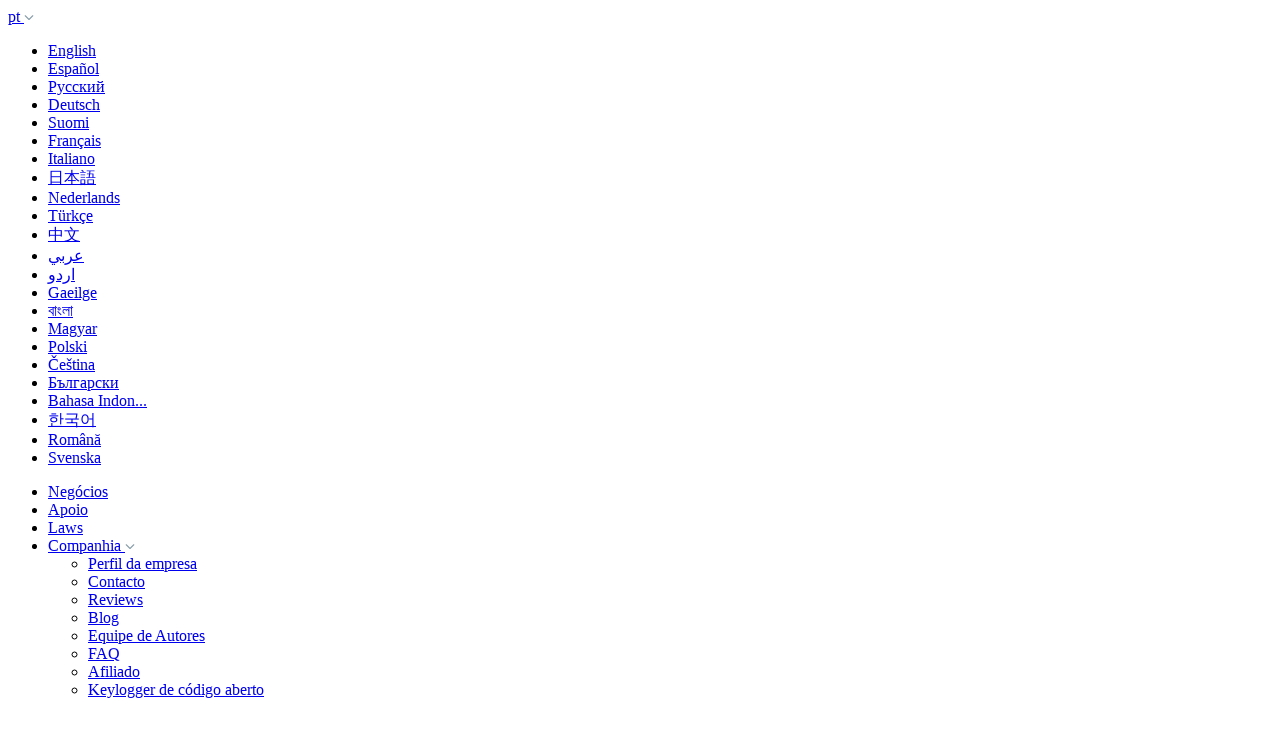

--- FILE ---
content_type: text/html; charset=UTF-8
request_url: https://www.spyrix.com/pt/password-for-geeks-completely-mixed-up.php
body_size: 7661
content:
<!DOCTYPE html>
<html lang="pt">

<head>
  <meta charset="UTF-8">
  <meta http-equiv="X-UA-Compatible" content="IE=edge">
  <meta name="viewport" content="width=device-width, initial-scale=1">
  <link rel="shortcut icon" href="/favicon.ico" type="image/x-icon" />
  <link rel="apple-touch-icon-precomposed" href="/favicon.ico">
  <link rel="apple-touch-icon-precomposed" sizes="114x114" href="/favicon.ico">
  <link rel="apple-touch-icon-precomposed" sizes="72x72" href="/favicon.ico">
  <link rel="apple-touch-icon-precomposed" sizes="144x144" href="/favicon.ico">
  <link rel="preload" as="image" href="/images/spyrix_win.webp" />
  <style>
    .flag {
      display: inline-block;
      width: 16px;
      height: 11px;
      background: url(/css/flags/flags.png) no-repeat
    }

    .footer__company {
      width: 7.22222rem;

    }
  </style>

  <script src="/js/libs/lazysizes.min.js"></script>
  <!-- Google Tag Manager -->
  <script>
    window.addEventListener('load', function() {
      (function(w, d, s, l, i) {
        w[l] = w[l] || [];
        w[l].push({
          'gtm.start': new Date().getTime(),
          event: 'gtm.js'
        });
        var f = d.getElementsByTagName(s)[0],
          j = d.createElement(s),
          dl = l != 'dataLayer' ? '&l=' + l : '';
        j.async = true;
        j.src = 'https://www.googletagmanager.com/gtm.js?id=' + i + dl;
        f.parentNode.insertBefore(j, f);
      })(window, document, 'script', 'dataLayer', 'GTM-P2KXXZPS');
    });
  </script>
  <!-- End Google Tag Manager -->

  <!-- Google Tag Manager (noscript) -->
  <noscript>
    <iframe src="https://www.googletagmanager.com/ns.html?id=GTM-P2KXXZPS" height="0" width="0" style="display:none;visibility:hidden"></iframe>
  </noscript>
  <script async src="https://www.googletagmanager.com/gtag/js?id=G-P2KXXZPS"></script>
  <script>
    window.dataLayer = window.dataLayer || [];

    function gtag() {
      dataLayer.push(arguments);
    }
    gtag('js', new Date());
    gtag('config', 'G-P2KXXZPS');
  </script>
  <!-- End Google Tag Manager (noscript) -->

  
  <link rel="alternate" hreflang="en" href="https://www.spyrix.com/password-for-geeks-completely-mixed-up.php"><link rel="alternate" hreflang="es" href="https://www.spyrix.com/es/password-for-geeks-completely-mixed-up.php"><link rel="alternate" hreflang="de" href="https://www.spyrix.com/de/password-for-geeks-completely-mixed-up.php"><link rel="alternate" hreflang="fr" href="https://www.spyrix.com/fr/password-for-geeks-completely-mixed-up.php"><link rel="alternate" hreflang="it" href="https://www.spyrix.com/it/password-for-geeks-completely-mixed-up.php"><link rel="alternate" hreflang="pt" href="https://www.spyrix.com/pt/password-for-geeks-completely-mixed-up.php"><link rel="alternate" hreflang="zh" href="https://www.spyrix.com/zh/password-for-geeks-completely-mixed-up.php">
  <link rel="alternate" hreflang="x-default" href="https://www.spyrix.com/password-for-geeks-completely-mixed-up.php">
  <link rel="canonical" href="https://www.spyrix.com/pt/password-for-geeks-completely-mixed-up.php">

    
  <meta name="csrf-param" content="_csrf">
<meta name="csrf-token" content="44O3XS8KCeMtFYs35sHJh3sWG_YMUaf0EcZ01AX_bVGJ8s5oWjg8iV5z7gS8lYzTGm8tqTkW7KZBpwakTbBYaA==">
  <title>Senha completamente confusa para Tech Savvy Individuals | Spyrix Software</title>
  <meta property="og:site_name" content="Spyrix Security Monitoring" />
  <meta property="og:title" content="Senha completamente confusa para Tech Savvy Individuals | Spyrix Software" />
  <meta property="og:image" content="//www.spyrix.com/images/og-pic.jpg" />
  <meta property="og:type" content="website" />
  <meta name="description" content="Aumente a sua segurança digital com palavras-passe completamente confusas para os cromos. Gere palavras-passe complexas e seguras com a nossa ferramenta online gratuita em Spyrix.com">
<link href="/css/fonts/stylesheet.css?v=1767094194" rel="stylesheet">
<link href="/css/libs/normalize.min.css?v=1767094194" rel="stylesheet">
<link href="/css/libs/flexgrid.min.css?v=1767094194" rel="stylesheet">
<link href="/css/main.min.css?v=1767094194" rel="stylesheet">
<link href="/css/style.min.css?v=1767094194" rel="stylesheet">
<link href="/css/header.css?v=1767094194" rel="stylesheet">
<link href="/css/footer.css?v=1767094194" rel="stylesheet">
<script src="/js/script.js?v=1767094195"></script></head>

<body class="bg-white">

  

  <div class="wrapper">
    <div class="maincontent">
      <div id="first-screen">
  <header class="container">
    <div class="header-top">
      <div class="lang-switcher">
        <div class="lang-switcher-button">
          <a href="#">
            <span class="lang-switcher-title">pt</span>
            <img data-name="arrow" width="10" height="10" src="/images/icon/chevron-down-solid.svg" alt="arrow">
          </a>
        </div>
        <ul class="lang-list">
                      <li>
              <a class="lang-item" href="https://www.spyrix.com/password-for-geeks-completely-mixed-up.php" title="English">English</a>            </li>
                      <li>
              <a class="lang-item" href="/es/password-for-geeks-completely-mixed-up.php" title="Español">Español</a>            </li>
                      <li>
              <a class="lang-item" href="/ru" title="Русский">Русский</a>            </li>
                      <li>
              <a class="lang-item" href="/de/password-for-geeks-completely-mixed-up.php" title="Deutsch">Deutsch</a>            </li>
                      <li>
              <a class="lang-item" href="/fi" title="Suomi">Suomi</a>            </li>
                      <li>
              <a class="lang-item" href="/fr/password-for-geeks-completely-mixed-up.php" title="Français">Français</a>            </li>
                      <li>
              <a class="lang-item" href="/it/password-for-geeks-completely-mixed-up.php" title="Italiano">Italiano</a>            </li>
                      <li>
              <a class="lang-item" href="/ja" title="日本語">日本語</a>            </li>
                      <li>
              <a class="lang-item" href="/nl" title="Nederlands">Nederlands</a>            </li>
                      <li>
              <a class="lang-item" href="/tr" title="Türkçe">Türkçe</a>            </li>
                      <li>
              <a class="lang-item" href="/zh/password-for-geeks-completely-mixed-up.php" title="中文">中文</a>            </li>
                      <li>
              <a class="lang-item" href="/ar" title="عربي">عربي</a>            </li>
                      <li>
              <a class="lang-item" href="/ur" title="اردو">اردو</a>            </li>
                      <li>
              <a class="lang-item" href="/ga" title="Gaeilge">Gaeilge</a>            </li>
                      <li>
              <a class="lang-item" href="/bn" title="বাংলা">বাংলা</a>            </li>
                      <li>
              <a class="lang-item" href="/hu" title="Magyar">Magyar</a>            </li>
                      <li>
              <a class="lang-item" href="/pl" title="Polski">Polski</a>            </li>
                      <li>
              <a class="lang-item" href="/cs" title="Čeština">Čeština</a>            </li>
                      <li>
              <a class="lang-item" href="/bg" title="Български">Български</a>            </li>
                      <li>
              <a class="lang-item" href="/id" title="Bahasa Indonesia">Bahasa Indon...</a>            </li>
                      <li>
              <a class="lang-item" href="/ko" title="한국어">한국어</a>            </li>
                      <li>
              <a class="lang-item" href="/ro" title="Română">Română</a>            </li>
                      <li>
              <a class="lang-item" href="/sv" title="Svenska">Svenska</a>            </li>
                  </ul>
      </div>
      <ul class="aside-links">
        <li class="aside-link">
          <a class="aside-link-text" href="/pt/employee-monitoring.php">Negócios</a>        </li>
        <li class="aside-link">
          <a class="aside-link-text" href="/pt/spyrix-support.php">Apoio</a>        </li>
        <li class="aside-link">
          <a class="aside-link-text" href="/pt/online-monitoring-laws">Laws</a>        </li>
        <li class="aside-link has-submenu">
          <a class="aside-link-text" href="#">
            Companhia            <img data-name="arrow" width="10" height="10" src="/images/icon/chevron-down-solid.svg" alt="arrow">
          </a>
          <ul class="company-menu" style="right: 0">
            <li class="company-menu-item"><a href="/pt/company-profile.php">Perfil da empresa</a></li>
            <li class="company-menu-item"><a href="/pt/contact.php">Contacto</a></li>
            <li class="company-menu-item"><a href="/pt/spyrix-reviews">Reviews</a></li>
            
                        <li class="company-menu-item"><a href="/pt/category/blog">Blog</a></li>
            <li class="company-menu-item"><a href="/pt/authors-team.php">Equipe de Autores</a></li>
            <li class="company-menu-item"><a href="/pt/faq.php">FAQ</a></li>
            <li class="company-menu-item"><a href="/pt/affiliate.php">Afiliado</a></li>
            <li class="company-menu-item"><a href="/pt/keylogger-24-open-source.php">Keylogger de código aberto</a></li>
          </ul>
        </li>
      </ul>
      <div class="header-menu-mobiles">
        <button id="hamburger" class="hamburger hamburger--spin" type="button" aria-label="menu">
          <span class="hamburger-box"><span class="hamburger-inner"></span></span>
        </button>
      </div>
    </div>
    <aside class="header-bottom">
      <a class="header-logo" href="/pt" title="Página inicial"><picture>
          <source type="image/webp" srcset="/images/logo.webp"/>
          <source type="image/png" srcset="/images/logo.png" />
          <img class="header-logo-image" src="/images/logo.png" alt="Spyrix logo"/>
        </picture></a>      <nav class="navigation">
        <ul class="navigation-list">
          <li class="navigation-item has-submenu">
            <a class="navigation-item-link" href="#">
              Software              <img data-name="arrow" width="10" height="10" src="/images/icon/chevron-down-solid-black.svg" alt="arrow">
            </a>
            <ul class="navigation-sub-menu">
              <li class="navigation-menu-item"><a href="/pt/spyrix-personal-monitor.php">Monitorização pessoal</a></li>
              <li class="navigation-menu-item"><a href="/pt/employee-monitoring.php">Monitorização de funcionários</a></li>
              <li class="navigation-menu-item"><a href="/pt/android-phone-tracker.php">Rastreador de telefone</a></li>
              <li class="navigation-menu-item"><a href="/pt/spyrix-free-keylogger.php">Keylogger gratuito</a></li>
              <li class="navigation-menu-item"><a href="/pt/free-keylogger-for-windows.php">Keylogger para Windows</a></li>
              <li class="navigation-menu-item"><a href="/pt/keylogger-for-mac.php">Keylogger para Mac</a></li>
              <li class="navigation-menu-item"><a href="/pt/keylogger-employee-monitoring">Keylogger for Employee Monitoring</a></li>
              <li class="navigation-menu-item"><a href="/pt/spyrix-viewer.php">Visualizador para iOS</a></li>
              <li class="navigation-menu-item"><a href="/pt/spyrix-products.php">Comparar o software Spyrix</a></li>
            </ul>
          </li>
          <li class="navigation-item has-submenu">
            <a class="navigation-item-link" href="/android-phone-tracker.php">
              Rastreador de telefone              <img data-name="arrow" width="10" height="10" src="/images/icon/chevron-down-solid-black.svg" alt="arrow">
            </a>
            <ul class="navigation-sub-menu sub-menu-large">
              <li class="navigation-menu-item hightlight"><a href="/pt/android-phone-tracker.php">Phone Tracker para Android</a></li>
              <li class="navigation-menu-item"><a href="/pt/call-tracker.php">Rastreador de chamadas</a></li>
              <li class="navigation-menu-item"><a href="/pt/sms-tracker.php">Rastreador de SMS</a></li>
              <li class="navigation-menu-item"><a href="/pt/mms-tracker.php">Rastreador MMS</a></li>
              <li class="navigation-menu-item"><a href="/pt/live-location-tracker.php">Live Location Tracker </a></li>
              <li class="navigation-menu-item"><a href="/pt/instagram-tracker.php">Instagram Tracker </a></li>
              <li class="navigation-menu-item"><a href="/pt/snapchat-tracker.php">Snapchat Tracker </a></li>
              <li class="navigation-menu-item"><a href="/pt/whatsapp-tracker.php">Rastreador WhatsApp</a></li>
              <li class="navigation-menu-item"><a href="/pt/facebook-tracker.php">Rastreador do Facebook</a></li>
              <li class="navigation-menu-item"><a href="/pt/photo-tracker.php">Rastreador de fotos</a></li>
              <li class="navigation-menu-item"><a href="/pt/gmail-tracker.php">Rastreador do Gmail</a></li>
              <li class="navigation-menu-item"><a href="/pt/skype-tracker.php">Skype Tracker</a></li>
              <li class="navigation-menu-item"><a href="/pt/viber-tracker.php">Viber Tracker</a></li>
              <li class="navigation-menu-item"><a href="/pt/line-tracker.php">LINE Tracker</a></li>
              <li class="navigation-menu-item"><a href="/pt/kik-tracker.php">Rastreador KiK</a></li>
              <li class="navigation-menu-item"><a href="/pt/tinder-tracker.php">Rastreador Tinder</a></li>
              <li class="navigation-menu-item"><a href="/pt/telegram-tracker.php">Rastreador de telegrama</a></li>
              <li class="navigation-menu-item"><a href="/pt/kakao-tracker.php">Rastreador de conversa Kakao</a></li>
              <li class="navigation-menu-item"><a href="/pt/wechat-tracker.php">Rastreador WeChat</a></li>
              <li class="navigation-menu-item"><a href="/pt/hike-tracker.php">Rastreador de caminhada</a></li>
              <li class="navigation-menu-item"><a href="/pt/hangouts-tracker.php">Rastreador de Hangouts</a></li>
              <li class="navigation-menu-item"><a href="/pt/web-history-tracker.php">Rastreador de histórico da web</a></li>
              <li class="navigation-menu-item"><a href="/pt/daily-reports-and-summary.php">Relatórios Diários e Resumo</a></li>
              <li class="navigation-menu-item"><a href="/pt/alerts.php">Alertas</a></li>
              <li class="navigation-menu-item"><a href="/pt/discord-tracker.php">Rastreador de discórdia</a></li>
              <li class="navigation-menu-item"><a href="/pt/game-time-tracker.php">Rastreador de tempo de jogo</a></li>
            </ul>
          </li>
          <li class="navigation-item has-submenu">
            <a class="navigation-item-link" href="/spyrix-parental-control-for-android.php">
              Parental Control              <img data-name="arrow" width="10" height="10" src="/images/icon/chevron-down-solid-black.svg" alt="arrow">
            </a>
            <ul class="navigation-sub-menu sub-menu-large">
              
              <li class="navigation-menu-item hightlight"><a href="/pt/spyrix-parental-control-for-android.php">Spyrix Parental Control</a></li>
              <li class="navigation-menu-item"><a href="/pt/spyrix-facebook-parental-control-for-android.php">Facebook</a></li>
              <li class="navigation-menu-item"><a href="/pt/spyrix-whatsapp-parental-control-for-android.php">Whatsapp</a></li>
              <li class="navigation-menu-item"><a href="/pt/spyrix-discord-parental-control-for-android.php">Discord</a></li>
              <li class="navigation-menu-item"><a href="/pt/spyrix-roblox-parental-control-for-android.php">Roblox</a></li>
              <li class="navigation-menu-item"><a href="/pt/spyrix-screentime-parental-control-for-android.php">Screentime</a></li>
              <li class="navigation-menu-item"><a href="/pt/spyrix-browser-history-parental-control-for-android.php">Web History</a></li>
              <li class="navigation-menu-item"><a href="/pt/spyrix-snapchat-parental-control-for-android.php">Snapchat</a></li>
              <li class="navigation-menu-item"><a href="/pt/spyrix-instagram-parental-control-for-android.php">Instagram</a></li>
            </ul>
          </li>
          <li class="navigation-item has-submenu">
            <a class="navigation-item-link" href="#">
              Mac              <img data-name="arrow" width="10" height="10" src="/images/icon/chevron-down-solid-black.svg" alt="arrow">

            </a>
            <ul class="navigation-sub-menu">
              <li class="navigation-menu-item"><a href="/pt/keylogger-for-mac.php">Keylogger para Mac</a></li>
              <li class="navigation-menu-item"><a href="/pt/spyrix-employee-monitoring-for-mac.php">Monitorização de empregados para Mac</a></li>
            </ul>
          </li>
          <li class="navigation-item">
            <a class="navigation-item-link" href="/pt/purchase.php">Preço</a>          </li>
        </ul>
        <a 
          class="cta-sign-up"
          href="https://auth.spyrix.com/register/?db_type=common"
        >Cadastrar-se</a>
      </nav>
      
      <a 
        class="cta-sign-in"
        href="https://auth.spyrix.com/"
      >
        <img data-name="arrow" width="14" height="16" src="/images/icon/user.svg" alt="arrow">
        
        <div class="cta-sign-in-text">
          Minha Conta        </div>
      </a>
      
    </aside>
  </header>
  
  <!-- Mobile Menu -->
  <div class="navigation-ancors-wrap">
    <div class="navigation-ancors">
      <div class="container--navigation-ancors">
        <div class="mobile-menu-header">
          <a class="header-logo" href="/pt" title="Página inicial"><picture>
              <source type="image/webp" srcset="/images/logo.webp"/>
              <source type="image/png" srcset="/images/logo.png" />
              <img class="header-logo-image" src="/images/logo.png" alt="Spyrix logo"/>
            </picture></a>          <button class="mobile-menu-close" id="mobile-menu-close" type="button" aria-label="close menu">
            <svg width="24" height="24" viewBox="0 0 24 24" fill="none" xmlns="http://www.w3.org/2000/svg">
              <path d="M18 6L6 18M6 6L18 18" stroke="#64a0ff" stroke-width="2" stroke-linecap="round"/>
            </svg>
          </button>
        </div>
        <ul class="navigation-ancors__list">
          <li class="navigation-ancors__item has-submenu">
            <a class="navigation-ancors__link" href="#">
              Software              <img class="mobile-menu-arrow" width="10" height="10" src="/images/icon/chevron-down-solid-black.svg" alt="arrow">
            </a>
            <ul class="sub-menu">
              <li class="menu-item"><a href="/pt/spyrix-personal-monitor.php">Monitorização pessoal</a></li>
              <li class="menu-item"><a href="/pt/employee-monitoring.php">Monitorização de funcionários</a></li>
              <li class="menu-item"><a href="/pt/spyrix-free-keylogger.php">Keylogger gratuito</a></li>
              <li class="menu-item"><a href="/pt/free-keylogger-for-windows.php">Keylogger para Windows</a></li>
              <li class="menu-item"><a href="/pt/keylogger-for-mac.php">Keylogger para Mac</a></li>
              <li class="menu-item"><a href="/pt/keylogger-employee-monitoring">Keylogger for Employee Monitoring</a></li>
              <li class="menu-item"><a href="/pt/android-phone-tracker.php">Rastreador de telefone</a></li>
              <li class="menu-item"><a href="/pt/spyrix-viewer.php">Visualizador para iOS</a></li>
              <li class="menu-item"><a href="/pt/spyrix-products.php">Comparar o software Spyrix</a></li>
            </ul>
          </li>
          <li class="navigation-ancors__item has-submenu">
            <a class="navigation-ancors__link" href="/android-phone-tracker.php">
              Rastreador de telefone              <img class="mobile-menu-arrow" width="10" height="10" src="/images/icon/chevron-down-solid-black.svg" alt="arrow">
            </a>
            <ul class="sub-menu">
              <li class="menu-item"><a href="/pt/android-phone-tracker.php">Phone Tracker para Android</a></li>
              <li class="menu-item"><a href="/pt/call-tracker.php">Rastreador de chamadas</a></li>
              <li class="menu-item"><a href="/pt/sms-tracker.php">Rastreador de SMS</a></li>
              <li class="menu-item"><a href="/pt/mms-tracker.php">Rastreador MMS</a></li>
              <li class="menu-item"><a href="/pt/live-location-tracker.php">Live Location Tracker </a></li>
              <li class="menu-item"><a href="/pt/instagram-tracker.php">Instagram Tracker </a></li>
              <li class="menu-item"><a href="/pt/snapchat-tracker.php">Snapchat Tracker </a></li>
              <li class="menu-item"><a href="/pt/whatsapp-tracker.php">Rastreador WhatsApp</a></li>
              <li class="menu-item"><a href="/pt/facebook-tracker.php">Rastreador do Facebook</a></li>
              <li class="menu-item"><a href="/pt/photo-tracker.php">Rastreador de fotos</a></li>
              <li class="menu-item"><a href="/pt/gmail-tracker.php">Rastreador do Gmail</a></li>
              <li class="menu-item"><a href="/pt/skype-tracker.php">Skype Tracker</a></li>
              <li class="menu-item"><a href="/pt/viber-tracker.php">Viber Tracker</a></li>
              <li class="menu-item"><a href="/pt/line-tracker.php">LINE Tracker</a></li>
              <li class="menu-item"><a href="/pt/kik-tracker.php">Rastreador KiK</a></li>
              <li class="menu-item"><a href="/pt/tinder-tracker.php">Rastreador Tinder</a></li>
              <li class="menu-item"><a href="/pt/telegram-tracker.php">Rastreador de telegrama</a></li>
              <li class="menu-item"><a href="/pt/kakao-tracker.php">Rastreador de conversa Kakao</a></li>
              <li class="menu-item"><a href="/pt/wechat-tracker.php">Rastreador WeChat</a></li>
              <li class="menu-item"><a href="/pt/hike-tracker.php">Rastreador de caminhada</a></li>
              <li class="menu-item"><a href="/pt/hangouts-tracker.php">Rastreador de Hangouts</a></li>
              <li class="menu-item"><a href="/pt/web-history-tracker.php">Rastreador de histórico da web</a></li>
              <li class="menu-item"><a href="/pt/daily-reports-and-summary.php">Relatórios Diários e Resumo</a></li>
              <li class="menu-item"><a href="/pt/alerts.php">Alertas</a></li>
              <li class="menu-item"><a href="/pt/discord-tracker.php">Rastreador de discórdia</a></li>
              <li class="menu-item"><a href="/pt/game-time-tracker.php">Rastreador de tempo de jogo</a></li>
            </ul>
          </li>
          <li class="navigation-ancors__item has-submenu">
            <a class="navigation-ancors__link" href="/spyrix-parental-control-for-android.php">
              Parental Control              <img class="mobile-menu-arrow" width="10" height="10" src="/images/icon/chevron-down-solid-black.svg" alt="arrow">
            </a>
            <ul class="sub-menu">
              <li class="menu-item"><a href="/pt/spyrix-parental-control-for-android.php">Spyrix Parental Control</a></li>
              <li class="menu-item"><a href="/pt/spyrix-facebook-parental-control-for-android.php">Facebook</a></li>
              <li class="menu-item"><a href="/pt/spyrix-whatsapp-parental-control-for-android.php">Whatsapp</a></li>
              <li class="menu-item"><a href="/pt/spyrix-discord-parental-control-for-android.php">Discord</a></li>
              <li class="menu-item"><a href="/pt/spyrix-roblox-parental-control-for-android.php">Roblox</a></li>
              <li class="menu-item"><a href="/pt/spyrix-screentime-parental-control-for-android.php">Screentime</a></li>
              <li class="menu-item"><a href="/pt/spyrix-browser-history-parental-control-for-android.php">Web History</a></li>
              <li class="menu-item"><a href="/pt/spyrix-snapchat-parental-control-for-android.php">Snapchat</a></li>
              <li class="menu-item"><a href="/pt/spyrix-instagram-parental-control-for-android.php">Instagram</a></li>
            </ul>
          </li>
          <li class="navigation-ancors__item has-submenu">
            <a class="navigation-ancors__link" href="#">
              Mac              <img class="mobile-menu-arrow" width="10" height="10" src="/images/icon/chevron-down-solid-black.svg" alt="arrow">
            </a>
            <ul class="sub-menu">
              <li class="menu-item"><a href="/pt/keylogger-for-mac.php">Keylogger para Mac</a></li>
              <li class="menu-item"><a href="/pt/spyrix-employee-monitoring-for-mac.php">Monitorização de empregados para Mac</a></li>
            </ul>
          </li>
          <li class="navigation-ancors__item">
            <a class="navigation-ancors__link" href="/pt/purchase.php">Preço</a>          </li>
          <li class="navigation-ancors__item">
            <a class="navigation-ancors__link" href="/pt/download.php">Baixar keylogger para Windows</a>          </li>
          <li class="navigation-ancors__item">
            <a class="navigation-ancors__link" href="/pt/employee-monitoring.php">Negócios</a>          </li>
          <li class="navigation-ancors__item has-submenu">
            <a class="navigation-ancors__link" href="#">
              Apoio              <img class="mobile-menu-arrow" width="10" height="10" src="/images/icon/chevron-down-solid-black.svg" alt="arrow">
            </a>
            <ul class="sub-menu">
              <li class="menu-item"><a href="/pt/spyrix-support.php">Apoio</a></li>
            </ul>
          </li>
          <li class="navigation-ancors__item has-submenu">
            <a class="navigation-ancors__link" href="#">
              Companhia              <img class="mobile-menu-arrow" width="10" height="10" src="/images/icon/chevron-down-solid-black.svg" alt="arrow">
            </a>
            <ul class="sub-menu">
              <li class="menu-item"><a href="/pt/company-profile.php">Perfil da empresa</a></li>
              <li class="menu-item"><a href="/pt/contact.php">Contacto</a></li>
              <li class="menu-item"><a href="/pt/spyrix-reviews">Reviews</a></li>
                            <li class="menu-item"><a href="/pt/category/blog">Blog</a></li>
              <li class="menu-item"><a href="/pt/authors-team.php">Authors Team</a></li>
              <li class="menu-item"><a href="/pt/faq.php">FAQ</a></li>
              <li class="menu-item"><a href="/pt/affiliate.php">Afiliado</a></li>
              <li class="menu-item"><a href="/pt/keylogger-24-open-source.php">Keylogger de código aberto</a></li>
            </ul>
          </li>
        </ul>
      </div>
    </div>
  </div>
  
</div>

      <ul class="breadcrumb container mt-5 mb-5 p-5"><li><a href="/">Página Inicial</a></li>
<li><a href="/pt/category/blog">Blog</a></li>
<li class="active">Senha para geeks - completamente misturado</li>
</ul>
      
<div class="container blog-page">
    <h1 class="text-center text-info m-5">Senha para geeks - completamente misturado</h1>
    <p class="display-5 pr-3 text-warning post-time">2016-03-01</p>
    Se você tem medo de keyloggers e se você pode soletrar a palavra-passe pelo coração, não há uma maneira incomum de digitar senhas que podem aumentar a sua segurança.<br />
Se houver um campo de texto usual (com estrelas em vez de letras, de modo que ninguém iria ver), você pode digitar a letra de senha por carta, mas fora de seqüência, clicando com o mouse em diferentes espaços em vez de teclas de controle.<br />
Mas eu oferecer para fazer entrada de senha mistura automática, definindo as células de uma única letra.<br />
<br />
<img src="/wp-content/uploads/2016/03/pass_cells.png" alt="pass cells" class="aligncenter size-full wp-image-5525" height="47" width="353" /><br />
Depois de inserir cada caractere o cursor é automaticamente transferida para uma das células vazias selecionados aleatoriamente que é destaque no plano de fundo para uma melhor visibilidade.<br />
<br />
Claro, você pode colocar o cursor manualmente. Quando o formulário é enviado, a senha é recolhida em uma única linha com células vazias sendo ignorado (não todas as senhas são igualmente longa).<br />
Prós: Proteção contra keyloggers, através de todos os personagens ainda pode ser pego, você terá que passar por muitas variantes para encontrar a ordem correta. As células individuais fazer o usuário escolher senhas mais longas (ao registrar uma senha pode ser digitada de forma similar) e mostrar quanto espaço livre está à esquerda. A senha não pode ser copiado, você tem que lembrar que em vez de armazenar em um lugar potencialmente inseguros no computador. entrada de senha se transforma em um jogo emocionante.<br />
Contras: entrada senha leva mais tempo Você não pode digitar a senha apenas mecanicamente, como de costume. Você terá que se lembrar e ser capaz de soletrar que exige sério esforço mental.<br />
<br />
Aviso: a ideia foi feito e publicado apenas por diversão. Eu acho que é óbvio que esta não é a única maneira, mas se alguém defini-lo no site e atraiu um par de geeks, seria bom.
</div>

      <footer class="footer">
  <div class="container container--footer">
          <div class="footer__text">
        <h3>Aviso Legal:</h3>
        <p>É aconselhável que ele é considerado uma violação da US Federal e as leis estaduais para instalar software de monitoramento, como Spyrix Software, no computador ou outro dispositivo que você não tem autorização para. Você é obrigado a notificar os usuários desses dispositivos que estão sendo monitorados. A falha em fazê-lo pode resultar em violação da lei e podem levar a penalidades monetárias e criminais. Você deve consultar seu assessor jurídico sobre a legalidade do uso de Spyrix Software na sua jurisdição antes de baixar e usá-lo.</p>
      </div>
        <div class="footer__main">
      <div class="footer__company">
        <a class="footer__logo" href="/pt"><picture>
                        <source type="image/webp" srcset="/images/logo.webp"/>
                        <source type="image/png" srcset="/images/logo.png" />
                        <img class="header__logo-icon" src="/images/logo.png" alt="Spyrix logo"/>
                    </picture></a>      </div>

      <div class="footer__main-text">
        <aside class="footer__nav">
          <ul class="footer__nav-list">
            <li class="footer__nav-item">
              <h3 class="text-bold text-size-base mb-15">Info</h3>
              <a rel="nofollow" href="https://dashboard.spyrix.com/" onclick="gtag('event', 'click', {'event_category': 'my_account_footer','event_label': window.location.href})" class="footer__nav-link">Minha Conta</a>
              <a href="/pt/spyrix-products.php">Produtos</a>              <a href="/pt/purchase.php">Comprar</a>              <a href="/pt/manual.php">Manual</a>              <a href="//www.spyrix.com/spyrix-support.php" target="_blank" rel="noreferrer noindex" class="footer__nav-link">Apoio</a>
            </li>
            <li class="footer__nav-item">
              <h3 class="text-bold text-size-base mb-15">One solution for all of your needs</h3>
              <a href="/pt/facebook-spy.php">Best Facebook Spy App for All Devices</a>              <a href="/pt/whatsapp-viber-telegram-spy.php">WhatsApp, Viber, Telegram Spy</a>              <a href="/pt/software-vs-hardware-keylogger.php">Software vs Hardware Keyloggers</a>            </li>
            <li class="footer__nav-item">
              <h3 class="text-bold text-size-base mb-15">Legal Info</h3>
              <a href="/pt/info-about-downloading-files.php">Informações sobre como baixar arquivos</a>              <a href="/pt/disclaimer.php">Aviso Legal</a>              <a href="/pt/eula.php">End-User License Agreement</a>              <a href="/pt/acceptable-user-policy">Acceptable User Policy</a>              <a href="/pt/legality-and-security">Legality & Security</a>              <a href="/pt/company-profile.php">Companhia</a>              <a href="/pt/sitemap.php">Site Map</a>            </li>
          </ul>
        </aside>
      </div>
    </div>
    <div class="footer__bottom footer-bottom">
      <ul class="footer-bottom__list">
        <li class="footer-bottom__item footer__nav-item">
          <a href="https://auth.spyrix.com/register/?db_type=common">Iniciar teste gratuito</a>        </li>
        <li class="footer-bottom__item footer__nav-item">
          <a href="/pt/purchase.php">Comprar agora</a>        </li>
        <li class="footer-bottom__item footer__nav-item">
          <a href="/pt/special-offers-coupon-codes.php">Special offers</a>        </li>
        <li class="footer-bottom__item footer__nav-item">
          <a href="/pt/privacy.php">Política de Privacidade</a>        </li>
        <li class="footer-bottom__item footer__nav-item">
          <a href="/pt/terms-of-use.php">Contrato de Licença</a>        </li>
        <li class="footer-bottom__item footer__nav-item">
          <a href="/pt/return-refund-policy.php">Retorno & política de reembolso</a>        </li>
      </ul>
    </div>
    <div class="footer__socials footer-socials">
      <h3 class="text-bold text-size-base mb-15 text-center">Junte-se a nós nas redes sociais</h3>
      <ul class="footer-socials__list">
        <li class="footer-socials__item">
          <a target="_blank" rel="nofollow" href="https://www.linkedin.com/company/spyrix">
            <svg class="footer-socials__icon" xmlns="http://www.w3.org/2000/svg" viewBox="0 0 448 512">
              <path d="M416 32H31.9C14.3 32 0 46.5 0 64.3v383.4C0 465.5 14.3 480 31.9 480H416c17.6 0 32-14.5 32-32.3V64.3c0-17.8-14.4-32.3-32-32.3zM135.4 416H69V202.2h66.5V416zm-33.2-243c-21.3 0-38.5-17.3-38.5-38.5S80.9 96 102.2 96c21.2 0 38.5 17.3 38.5 38.5 0 21.3-17.2 38.5-38.5 38.5zm282.1 243h-66.4V312c0-24.8-.5-56.7-34.5-56.7-34.6 0-39.9 27-39.9 54.9V416h-66.4V202.2h63.7v29.2h.9c8.9-16.8 30.6-34.5 62.9-34.5 67.2 0 79.7 44.3 79.7 101.9V416z" />
            </svg>
          </a>
        </li>
        <li class="footer-socials__item">
          <a target="_blank" rel="nofollow" href="https://www.facebook.com/Spyrix/">
            <svg class="footer-socials__icon" xmlns="http://www.w3.org/2000/svg" viewBox="0 0 512 512">
              <path d="M512 256C512 114.6 397.4 0 256 0S0 114.6 0 256C0 376 82.7 476.8 194.2 504.5V334.2H141.4V256h52.8V222.3c0-87.1 39.4-127.5 125-127.5c16.2 0 44.2 3.2 55.7 6.4V172c-6-.6-16.5-1-29.6-1c-42 0-58.2 15.9-58.2 57.2V256h83.6l-14.4 78.2H287V510.1C413.8 494.8 512 386.9 512 256h0z" />
            </svg>
          </a>
        </li>
        <li class="footer-socials__item">
          <a target="_blank" rel="nofollow" href="https://twitter.com/spyrix_com">
            <svg class="footer-socials__icon" xmlns="http://www.w3.org/2000/svg" viewBox="0 0 512 512">
              <path d="M389.2 48h70.6L305.6 224.2 487 464H345L233.7 318.6 106.5 464H35.8L200.7 275.5 26.8 48H172.4L272.9 180.9 389.2 48zM364.4 421.8h39.1L151.1 88h-42L364.4 421.8z" />
            </svg>
          </a>
        </li>
        <li class="footer-socials__item">
          <a target="_blank" rel="nofollow" href="https://www.youtube.com/@Spyrix">
            <svg class="footer-socials__icon" xmlns="http://www.w3.org/2000/svg" viewBox="0 0 576 512">
              <path d="M549.7 124.1c-6.3-23.7-24.8-42.3-48.3-48.6C458.8 64 288 64 288 64S117.2 64 74.6 75.5c-23.5 6.3-42 24.9-48.3 48.6-11.4 42.9-11.4 132.3-11.4 132.3s0 89.4 11.4 132.3c6.3 23.7 24.8 41.5 48.3 47.8C117.2 448 288 448 288 448s170.8 0 213.4-11.5c23.5-6.3 42-24.2 48.3-47.8 11.4-42.9 11.4-132.3 11.4-132.3s0-89.4-11.4-132.3zm-317.5 213.5V175.2l142.7 81.2-142.7 81.2z" />
            </svg>
          </a>
        </li>
      </ul>
    </div>
    <div class="footer__copy">
      © 2009-2026 spyrix.com Todos os direitos reservados.    </div>
  </div>
</footer>
    </div>
  </div>
  <script>
    (function(w, d, u) {
      var s = d.createElement('script');
      s.async = true;
      s.src = u + '?' + (Date.now() / 60000 | 0);
      var h = d.getElementsByTagName('script')[0];
      h.parentNode.insertBefore(s, h);
    })(window, document, 'https://cdn-ru.bitrix24.ru/b4566433/crm/site_button/loader_12_qhgwi6.js');
  </script>
  <script src="/js/header.js?v=1767094195"></script>
<script src="/js/footer.js?v=1767094195"></script></body>

</html>


--- FILE ---
content_type: image/svg+xml
request_url: https://www.spyrix.com/images/icon/user.svg
body_size: 1827
content:
<svg viewBox="0 0 14 16" xmlns="http://www.w3.org/2000/svg">
<path fill="#64a0ff" fill-rule="evenodd" clip-rule="evenodd" d="M7.00032 0C4.88526 0 3.16988 1.70201 3.16927 3.80251L3.16927 3.80139L3.83074 3.80362H3.16927L3.16927 3.80251C3.16273 5.89679 4.86691 7.60079 6.97575 7.60789L6.97799 7.60789H7.00032C9.11612 7.60789 10.8307 5.90427 10.8307 3.80362C10.8307 1.70279 9.11594 0 7.00032 0ZM4.49221 3.80362C4.49221 2.4285 5.61517 1.31369 7.00032 1.31369C8.3853 1.31369 9.50778 2.42832 9.50778 3.80362C9.50778 5.1791 8.38512 6.29421 7.00032 6.29421H6.97916C5.6014 6.28899 4.48753 5.17508 4.4922 3.80585L4.49221 3.80362Z"/>
<path fill="#64a0ff" fill-rule="evenodd" clip-rule="evenodd" d="M7 9.44114C5.14368 9.44114 3.45354 9.90323 2.21053 10.5497C1.59012 10.8724 1.05944 11.2523 0.674443 11.6644C0.300555 12.0646 0 12.5661 0 13.1214C0 13.6601 0.37787 14.0822 0.725567 14.3626C1.10654 14.6697 1.62555 14.949 2.23057 15.185C3.44633 15.6594 5.11385 16 7 16C8.88633 16 10.553 15.6593 11.7673 15.1904C12.3715 14.9571 12.8892 14.6822 13.2692 14.382C13.6109 14.1122 14 13.6958 14 13.1577C14 12.6024 13.7051 12.0977 13.332 11.6914C12.9488 11.2742 12.4197 10.8895 11.7998 10.5627C10.5579 9.9081 8.86653 9.44114 7 9.44114ZM1.55947 13.3427C1.38406 13.2013 1.33621 13.1162 1.32454 13.0949C1.33513 13.0013 1.40235 12.8168 1.64431 12.5578C1.90058 12.2835 2.29787 11.9873 2.82433 11.7134C3.87505 11.167 5.35418 10.7548 7 10.7548C8.65459 10.7548 10.1325 11.1711 11.1795 11.7231C11.7041 11.9996 12.0995 12.299 12.3546 12.5767C12.5896 12.8326 12.6614 13.0196 12.6746 13.1224C12.6592 13.1476 12.6068 13.2267 12.4457 13.3539C12.2032 13.5455 11.8154 13.7623 11.2878 13.9661C10.2383 14.3713 8.73569 14.6863 7 14.6863C5.26413 14.6863 3.76239 14.3713 2.71438 13.9624C2.18752 13.7568 1.80103 13.5375 1.55947 13.3427Z"/>
</svg>
